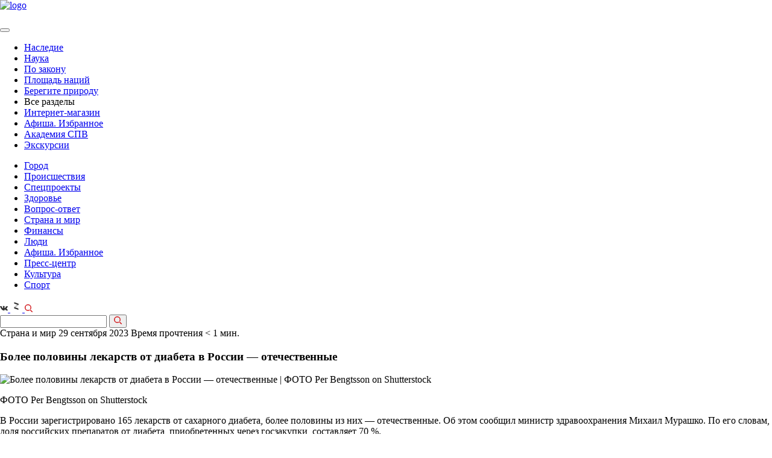

--- FILE ---
content_type: text/html; charset=UTF-8
request_url: https://spbvedomosti.ru/news/country_and_world/bolee-poloviny-lekarstv-ot-diabeta-v-rossii-otechestvennye/
body_size: 60476
content:

<!DOCTYPE html>
<html xml:lang="ru" lang="ru">

<head>
    <meta http-equiv="Content-Type" content="text/html; charset=UTF-8">


  <meta id="viewport" name="viewport" content="width=device-width, initial-scale=1.0">
  <meta name="format-detection" content="telephone=no">
  <meta name="yandex-verification" content="6eb4dc06d4bda56c" />
  <meta name='wmail-verification' content='98b0e2988ca562a19eff680559f714ba' />
  <meta name="cmsmagazine" content="eebede580150b3425f39db3962e571ba">
  <meta property="og:image" content="https://spbvedomosti.ru/upload/logo--large_square.jpg" />
  <meta property="og:image" content="https://spbvedomosti.ru/upload/logo--large.jpg" />

  <link rel="stylesheet" href="https://cdnjs.cloudflare.com/ajax/libs/fancybox/3.2.5/jquery.fancybox.min.css">
  <link rel="icon" href="/favicon.ico" type="image/x-icon">


  <title>Более половины лекарств от диабета в России — отечественные</title>
  <script type="text/javascript">
    var isIE = window.navigator.msPointerEnabled;
    if (isIE) {
      document.write('<script src="/local/templates/vedomosti_cp/assets/prod/js/vendor/jquery/jquery-old.min.js"><\/script>');
    } else {
      document.write('<script src="/local/templates/vedomosti_cp/assets/prod/js/vendor/jquery/jquery-3.1.1.min.min.js"><\/script>');
    }
  </script>

  <meta http-equiv="Content-Type" content="text/html; charset=UTF-8" />
<meta name="robots" content="index, follow" />
<meta name="keywords" content="Более половины лекарств от диабета в России — отечественные, Страна и мир, , " />
<meta name="description" content="Об этом сообщил министр здравоохранения Михаил Мурашко." />
<link href="/bitrix/js/main/core/css/core.min.css?16019163662854" type="text/css" rel="stylesheet" />



<link href="/bitrix/cache/css/s1/vedomosti_cp/page_9dbba37c1e2caf41ad1f57b7529206d9/page_9dbba37c1e2caf41ad1f57b7529206d9_v1.css?17663978162702" type="text/css"  rel="stylesheet" />
<link href="/bitrix/cache/css/s1/vedomosti_cp/template_6db82e51589f48855d7c345f19c08680/template_6db82e51589f48855d7c345f19c08680_v1.css?1766397816290527" type="text/css"  data-template-style="true" rel="stylesheet" />
<script type="text/javascript">if(!window.BX)window.BX={};if(!window.BX.message)window.BX.message=function(mess){if(typeof mess==='object'){for(let i in mess) {BX.message[i]=mess[i];} return true;}};</script>
<script type="text/javascript">(window.BX||top.BX).message({'JS_CORE_LOADING':'Загрузка...','JS_CORE_NO_DATA':'- Нет данных -','JS_CORE_WINDOW_CLOSE':'Закрыть','JS_CORE_WINDOW_EXPAND':'Развернуть','JS_CORE_WINDOW_NARROW':'Свернуть в окно','JS_CORE_WINDOW_SAVE':'Сохранить','JS_CORE_WINDOW_CANCEL':'Отменить','JS_CORE_WINDOW_CONTINUE':'Продолжить','JS_CORE_H':'ч','JS_CORE_M':'м','JS_CORE_S':'с','JSADM_AI_HIDE_EXTRA':'Скрыть лишние','JSADM_AI_ALL_NOTIF':'Показать все','JSADM_AUTH_REQ':'Требуется авторизация!','JS_CORE_WINDOW_AUTH':'Войти','JS_CORE_IMAGE_FULL':'Полный размер'});</script>

<script type="text/javascript" src="/bitrix/js/main/core/core.min.js?1631781298252095"></script>

<script>BX.setJSList(['/bitrix/js/main/core/core_ajax.js','/bitrix/js/main/core/core_promise.js','/bitrix/js/main/polyfill/promise/js/promise.js','/bitrix/js/main/loadext/loadext.js','/bitrix/js/main/loadext/extension.js','/bitrix/js/main/polyfill/promise/js/promise.js','/bitrix/js/main/polyfill/find/js/find.js','/bitrix/js/main/polyfill/includes/js/includes.js','/bitrix/js/main/polyfill/matches/js/matches.js','/bitrix/js/ui/polyfill/closest/js/closest.js','/bitrix/js/main/polyfill/fill/main.polyfill.fill.js','/bitrix/js/main/polyfill/find/js/find.js','/bitrix/js/main/polyfill/matches/js/matches.js','/bitrix/js/main/polyfill/core/dist/polyfill.bundle.js','/bitrix/js/main/core/core.js','/bitrix/js/main/polyfill/intersectionobserver/js/intersectionobserver.js','/bitrix/js/main/lazyload/dist/lazyload.bundle.js','/bitrix/js/main/polyfill/core/dist/polyfill.bundle.js','/bitrix/js/main/parambag/dist/parambag.bundle.js']);
BX.setCSSList(['/bitrix/js/main/core/css/core.css','/bitrix/js/main/lazyload/dist/lazyload.bundle.css','/bitrix/js/main/parambag/dist/parambag.bundle.css']);</script>
<script type="text/javascript">(window.BX||top.BX).message({'LANGUAGE_ID':'ru','FORMAT_DATE':'DD.MM.YYYY','FORMAT_DATETIME':'DD.MM.YYYY HH:MI:SS','COOKIE_PREFIX':'BITRIX_SM','SERVER_TZ_OFFSET':'10800','SITE_ID':'s1','SITE_DIR':'/','USER_ID':'','SERVER_TIME':'1769032085','USER_TZ_OFFSET':'0','USER_TZ_AUTO':'Y','bitrix_sessid':'4b381f1bc5ec56c450e7802b1dd09933'});</script>


<script type="text/javascript" src="https://cdnjs.cloudflare.com/ajax/libs/Clamp.js/0.5.1/clamp.min.js"></script>
<script type="text/javascript">BX.setJSList(['/local/templates/vedomosti_cp/components/bitrix/news/articles.section/bitrix/news.detail/.default/script.js','/local/templates/vedomosti_cp/assets/prod/js/templates/article.detail.min.js','/local/templates/vedomosti_cp/assets/prod/js/vendor/slick.min.min.js','/local/templates/vedomosti_cp/assets/prod/js/vendor/datepicker.min.min.js','/local/templates/vedomosti_cp/assets/prod/js/vendor/datepicker.ru-RU.min.js','/local/templates/vedomosti_cp/assets/prod/js/vendor/jquery.maskedinput.min.min.js','/local/templates/vedomosti_cp/assets/prod/js/vendor/stickyfill.min.min.js','/local/templates/vedomosti_cp/assets/prod/js/vendor/jquery.fancybox.min.js','/local/templates/vedomosti_cp/assets/prod/js/vendor/jquery.validate.min.js','/local/templates/vedomosti_cp/assets/prod/js/global.min.js','/local/components/mit/cookie.notifier/templates/.default/script.js']);</script>
<script type="text/javascript">BX.setCSSList(['/local/templates/vedomosti_cp/assets/prod/css/additional.css','/local/templates/vedomosti_cp/assets/prod/css/global.min.css','/local/components/mit/cookie.notifier/templates/.default/style.css','/local/templates/vedomosti_cp/styles.css','/local/templates/vedomosti_cp/template_styles.css']);</script>
<script src="/push-subscribe/push-init.js"></script>

            <script type="text/javascript">
                (function (d, w, c) {(w[c] = w[c] || []).push(function() {
                    try {
                        w.yaCounter22231357 = new Ya.Metrika({'id':'22231357','webvisor':'true','clickmap':'true','trackLinks':'true','accurateTrackBounce':'true','trackHash':'false','ut':'false'});
                    } 
                    catch(e) {}});
                    var n=d.getElementsByTagName("script")[0],s = d.createElement("script"),f=function () { n.parentNode.insertBefore(s, n); };s.type="text/javascript";s.async=true;s.src=(d.location.protocol=="https:"?"https:":"http:")+"//mc.yandex.ru/metrika/watch.js";if(w.opera=="[object Opera]"){d.addEventListener("DOMContentLoaded",f,false);}else{f();}})(document,window,"yandex_metrika_callbacks");
            </script>
<script type="text/javascript">
					(function () {
						"use strict";

						var counter = function ()
						{
							var cookie = (function (name) {
								var parts = ("; " + document.cookie).split("; " + name + "=");
								if (parts.length == 2) {
									try {return JSON.parse(decodeURIComponent(parts.pop().split(";").shift()));}
									catch (e) {}
								}
							})("BITRIX_CONVERSION_CONTEXT_s1");

							if (cookie && cookie.EXPIRE >= BX.message("SERVER_TIME"))
								return;

							var request = new XMLHttpRequest();
							request.open("POST", "/bitrix/tools/conversion/ajax_counter.php", true);
							request.setRequestHeader("Content-type", "application/x-www-form-urlencoded");
							request.send(
								"SITE_ID="+encodeURIComponent("s1")+
								"&sessid="+encodeURIComponent(BX.bitrix_sessid())+
								"&HTTP_REFERER="+encodeURIComponent(document.referrer)
							);
						};

						if (window.frameRequestStart === true)
							BX.addCustomEvent("onFrameDataReceived", counter);
						else
							BX.ready(counter);
					})();
				</script>
<meta property="og:title" content="Более половины лекарств от диабета в России — отечественные" />
<meta property="og:description" content="Об этом сообщил министр здравоохранения Михаил Мурашко." />
<meta content="article" property="og:type" />
<meta property="og:locale" content="ru_RU" />
<link rel="amphtml" href="/news/country_and_world/bolee-poloviny-lekarstv-ot-diabeta-v-rossii-otechestvennye/?amp=y">
<meta property="og:image" content="/upload/resize_cache/webp/upload/iblock/694/Lekarstva_Per-Bengtsson_shutterstock_310155506.webp" />
<link rel="stylesheet" type="text/css" media="print" href="/local/templates/vedomosti_cp/assets/prod/css/print_version.css">



<script type="text/javascript"  src="/bitrix/cache/js/s1/vedomosti_cp/template_919d1197ced415f074718e24f9f0fe53/template_919d1197ced415f074718e24f9f0fe53_v1.js?1766397816213163"></script>
<script type="text/javascript"  src="/bitrix/cache/js/s1/vedomosti_cp/page_4b1a4ee9b7677356dec67064d8568b54/page_4b1a4ee9b7677356dec67064d8568b54_v1.js?176639781642306"></script>
<script type="text/javascript">var _ba = _ba || []; _ba.push(["aid", "22ada5b7e03a016e00cf260953f2bddb"]); _ba.push(["host", "spbvedomosti.ru"]); (function() {var ba = document.createElement("script"); ba.type = "text/javascript"; ba.async = true;ba.src = (document.location.protocol == "https:" ? "https://" : "http://") + "bitrix.info/ba.js";var s = document.getElementsByTagName("script")[0];s.parentNode.insertBefore(ba, s);})();</script>


  




      <meta property="fb:app_id" content="286480982082325" />
  
  <meta name="yandex-verification" content="c74eb505247ba44b" />

  <!-- vk-share-btn -->
  <script type="text/javascript" src="https://vk.com/js/api/share.js?93" charset="windows-1251"></script>
  

  <!-- Yandex.RTB -->
<script>window.yaContextCb=window.yaContextCb||[]</script>
<script src="https://yandex.ru/ads/system/context.js" async></script>  <style type="text/css">
  .pop-up-message .close_elem {
    background-image: url('/include/advert/images/exit1.svg');
    width: 20px;
    height: 20px;
    display: block;
    bottom: 300px;
    cursor: pointer;
    background-size: contain;
    top: 5px;
    right: 5px;
    position: absolute;
    /*margin-right: auto;
	    margin-bottom: 10px;
	    margin-left: auto;
	    margin-top: 10px;
	    float: right;*/
  }

  #msg_sale {
    width: 100%;
    height: 100%;
    align-items: center;
    justify-content: center;

  }

  .inner_container_adv {
    width: 100%;
    height: 100%;
    display: flex;
    align-items: center;
    justify-content: center;

  }

  /*.pop-up-message {
	    box-shadow: 2px 2px 20px rgb(0 0 0 / 20%);
	    border-radius: 24px;
	}	*/
  .modal-open .modal_new {
    overflow-x: hidden;
    overflow-y: auto;
  }

  .fade.in {
    opacity: 1;
  }

  .modal_new {
    position: fixed;
    top: 0;
    right: 0;
    bottom: 0;
    left: 0;
    z-index: 10050;
    display: none;
    overflow: hidden;
    -webkit-overflow-scrolling: touch;
    outline: 0;
  }

  .fade {
    opacity: 0;
    -webkit-transition: opacity .15s linear;
    -o-transition: opacity .15s linear;
    transition: opacity .15s linear;
    display: none;
  }

  .modal-backdrop.fade {
    filter: alpha(opacity=0);
    opacity: 0;
  }

  .modal-backdrop.in {
    filter: alpha(opacity=50);
    opacity: .5;
  }

  .modal-backdrop {
    position: fixed;
    top: 0;
    right: 0;
    bottom: 0;
    left: 0;
    z-index: 10040;
    background-color: #000;
  }

  .pop-up-message {
    display: flex;
    width: 100%;
    height: 100%;
    /*align-items: center;
    justify-content: center;*/
    flex-direction: column;
    padding: 30px 0px;
  }

  .close_elem {
    color: white;
    font-size: 16px;
  }

  .bottom_block {
    background-color: black;
    padding-top: 5px;
    padding-bottom: 5px;
    color: white;
    font-size: 16px;
    width: 100%;
    margin-left: auto;
    margin-right: auto;
    text-align: center;
  }
</style>

<!-- Yandex.RTB R-A-1343731-5 -->
<div id="msg_sale" class="modal_new fade">
  <div class="pop-up-message">
    <span class="close_elem mit-lock" data-info='1'></span>
    <div class="inner_container_adv">
      <div id="yandex_rtb_R-A-1343731-5"></div>
    </div>
    <div class="bottom_block"></div>
  </div>
</div>
<div class="modal-backdrop fade" id="msg_sale_backdrop"></div>


  <style amp-boilerplate>
    body {
      -webkit-animation: -amp-start 8s steps(1, end) 0s 1 normal both;
      -moz-animation: -amp-start 8s steps(1, end) 0s 1 normal both;
      -ms-animation: -amp-start 8s steps(1, end) 0s 1 normal both;
      animation: -amp-start 8s steps(1, end) 0s 1 normal both
    }

    @-webkit-keyframes -amp-start {
      from {
        visibility: hidden
      }

      to {
        visibility: visible
      }
    }

    @-moz-keyframes -amp-start {
      from {
        visibility: hidden
      }

      to {
        visibility: visible
      }
    }

    @-ms-keyframes -amp-start {
      from {
        visibility: hidden
      }

      to {
        visibility: visible
      }
    }

    @-o-keyframes -amp-start {
      from {
        visibility: hidden
      }

      to {
        visibility: visible
      }
    }

    @keyframes -amp-start {
      from {
        visibility: hidden
      }

      to {
        visibility: visible
      }
    }
  </style><noscript>
    <style amp-boilerplate>
      body {
        -webkit-animation: none;
        -moz-animation: none;
        -ms-animation: none;
        animation: none
      }
    </style>
  </noscript>
  <script async src="https://cdn.ampproject.org/v0.js"></script>
</head>

<body >

    <script type="text/javascript">
    var _tmr = window._tmr || (window._tmr = []);
    _tmr.push({
      id: "3083810",
      type: "pageView",
      start: (new Date()).getTime()
    });
    (function(d, w, id) {
      if (d.getElementById(id)) return;
      var ts = d.createElement("script");
      ts.type = "text/javascript";
      ts.async = true;
      ts.id = id;
      ts.src = "https://top-fwz1.mail.ru/js/code.js";
      var f = function() {
        var s = d.getElementsByTagName("script")[0];
        s.parentNode.insertBefore(ts, s);
      };
      if (w.opera == "[object Opera]") {
        d.addEventListener("DOMContentLoaded", f, false);
      } else {
        f();
      }
    })(document, window, "topmailru-code");
  </script><noscript>
    <div>
      <img src="https://top-fwz1.mail.ru/counter?id=3083810;js=na" style="border:0;position:absolute;left:-9999px;" alt="Top.Mail.Ru" />
    </div>
  </noscript>
  <div id="panel" class="no-print"></div>

  <div class="page-container page-main
	page-container--banner	page-container--article">
        <div class="bn mit-bn">
              
          </div>
    
    <header class="header" itemscope itemtype="http://schema.org/WPHeader">

                    <meta itemprop="headline" content="Санкт-Петербургские ведомости" />
      
      <div class="header__wrap">

                  <div class="header__top page--banner-padding">
                        <div id="content_rb_123691" class="content_rb" data-id="123691"></div>
          </div>
        
        <div class="header__middle page--banner-padding page--banner-padding-top">
          <div class="header__logo" itemscope itemtype="http://schema.org/Organization">
            <a href="/" itemprop="url"><img src="/upload/resize_cache/webp/local/templates/vedomosti_cp/assets/prod/img/logo.webp" alt="logo" itemprop="logo"></a>
          </div>

          <div class="header__links">

            

            <a href="/bitrix/rk2.php?id=441&amp;site_id=s1&amp;event1=banner&amp;event2=click&amp;event3=2+%2F+%5B441%5D+%5BTOP_SMALL%5D+%D0%9F%D0%BE%D0%B4%D0%BF%D0%B8%D1%81%D0%BA%D0%B0&amp;goto=https%3A%2F%2Fspbvedomosti.ru%2Fsubscribe%2F&amp;af=e7f7da5e60e356e8945ad32fd95c8f08" target="_blank" ><img alt="" title="" src="/upload/resize_cache/webp/rk/8c9/Internet_magazin_1.webp" width="231" height="54" style="border:0;" /></a>            <a href="/bitrix/rk2.php?id=523&amp;site_id=s1&amp;event1=banner&amp;event2=click&amp;event3=1+%2F+%5B523%5D+%5BTOP_SMALL%5D+%D0%9C%D0%B0%D0%B3%D0%B0%D0%B7%D0%B8%D0%BD+%D0%B1%D0%B0%D0%BD%D0%BD%D0%B5%D1%80&amp;goto=https%3A%2F%2Fshop.spbvedomosti.ru%2F&amp;af=b8bc7c3d893dafc6b064a2639049f2aa" target="_blank" ><img alt="" title="" src="/upload/resize_cache/webp/rk/b03/Internet_magazin_1.webp" width="231" height="54" style="border:0;" /></a>            <a href="/bitrix/rk2.php?id=524&amp;site_id=s1&amp;event1=banner&amp;event2=click&amp;event3=1+%2F+%5B524%5D+%5BTOP_SMALL%5D+%D0%A0%D0%B5%D0%BA%D0%BB%D0%B0%D0%BC%D0%B0+%D1%81%D0%B2%D0%B5%D1%80%D1%85%D1%83&amp;goto=https%3A%2F%2Fspbvedomosti.ru%2Fadvertising%2F&amp;af=b5684525a4617238d7ed09dae104c306"><img alt="" title="" src="/upload/resize_cache/webp/rk/ab1/IMG_5967.webp" width="231" height="54" style="border:0;" /></a>    

          </div>
        </div>

        <div class="header__bottom page--banner-padding no-margin">
          <a class="hamburger" href="#">
            <span></span>
          </a>

          <nav class="main-nav">
            <button type="button" class="main-nav__close"></button>

                          
<ul class="nav-list" itemscope itemtype="http://www.schema.org/SiteNavigationElement">
	
	
		<li class="nav-list__item" itemprop="name">
			<a class="nav-list__link  "
			   href="/news/nasledie/" itemprop="url">
				Наследие			</a>
		</li>
	
		<li class="nav-list__item" itemprop="name">
			<a class="nav-list__link  "
			   href="/news/nauka/" itemprop="url">
				Наука			</a>
		</li>
	
		<li class="nav-list__item" itemprop="name">
			<a class="nav-list__link  "
			   href="/news/po-zakonu/" itemprop="url">
				По закону			</a>
		</li>
	
		<li class="nav-list__item" itemprop="name">
			<a class="nav-list__link  "
			   href="/news/ploshchad-natsiy/" itemprop="url">
				Площадь наций			</a>
		</li>
	
		<li class="nav-list__item" itemprop="name">
			<a class="nav-list__link  "
			   href="/news/beregite-prirodu/" itemprop="url">
				Берегите природу			</a>
		</li>
	
		<li class="nav-list__item" itemprop="name">
			<a class="nav-list__link  show-link"
			  >
				Все разделы			</a>
		</li>
	
    <li class="nav-list__item nav-list__item--mobile">
		  <a class="nav-list__link red-link" href="https://shop.spbvedomosti.ru/">Интернет-магазин</a>
    </li>

    
    <li class="nav-list__item nav-list__item--mobile">
		  <a class="nav-list__link" href="/afisha/">Афиша. Избранное</a>
    </li>
    <li class="nav-list__item nav-list__item--mobile">
        <a class="nav-list__link" href="https://t.me/AcademySPV">Академия СПВ</a>
    </li>
    <li class="nav-list__item nav-list__item--mobile">
		  <a class="nav-list__link" href="/excursions/">Экскурсии</a>
    </li>
</ul>
                        
<ul class="nav-list nav-list-more">


	
		<li class="nav-list__item">
			<a class="nav-list__link  "
			   href="/news/gorod/">
				Город			</a>
		</li>

	
		<li class="nav-list__item">
			<a class="nav-list__link  "
			   href="/news/incident/">
				Происшествия			</a>
		</li>

	
		<li class="nav-list__item">
			<a class="nav-list__link  "
			   href="/special/">
				Спецпроекты			</a>
		</li>

	
		<li class="nav-list__item">
			<a class="nav-list__link  "
			   href="/news/health/">
				Здоровье			</a>
		</li>

	
		<li class="nav-list__item">
			<a class="nav-list__link  "
			   href="/news/questions/">
				Вопрос-ответ			</a>
		</li>

	
		<li class="nav-list__item">
			<a class="nav-list__link nav-list__link--active "
			   href="/news/country_and_world/">
				Страна и мир			</a>
		</li>

	
		<li class="nav-list__item">
			<a class="nav-list__link  "
			   href="/news/financy/">
				Финансы			</a>
		</li>

	
		<li class="nav-list__item">
			<a class="nav-list__link  "
			   href="/people/">
				Люди			</a>
		</li>

	
		<li class="nav-list__item">
			<a class="nav-list__link  "
			   href="/afisha/">
				Афиша. Избранное			</a>
		</li>

	
		<li class="nav-list__item">
			<a class="nav-list__link  "
			   href="/news/press-center/">
				Пресс-центр			</a>
		</li>

	
		<li class="nav-list__item">
			<a class="nav-list__link  "
			   href="/news/culture/">
				Культура			</a>
		</li>

	
		<li class="nav-list__item">
			<a class="nav-list__link  "
			   href="/news/sport/">
				Спорт			</a>
		</li>

	
   
</ul>
<script>

	$(".show-link").click(function(){
	//отменяем стандартную обработку нажатия по ссылке
	
	
	$(".nav-list.nav-list-more").slideToggle();
});
 $(document).click( function(event){
      if( $(event.target).closest(".nav-list.nav-list-more").length || $(event.target).closest(".show-link").length ) 
        return;
      $(".nav-list.nav-list-more").slideUp("slow");
      event.stopPropagation();
    });
	
if($(".nav-list.nav-list-more").has(".nav-list__link--active").length){
	
	$(".show-link").addClass("nav-list__link--active");
}
</script>          </nav>

          <div class="header__social">
            <!-- <a class="social-button" href="https://www.facebook.com/spbvedomosti/" target="_blank">
    <svg width="13" height="13" fill="#303030" xmlns="http://www.w3.org/2000/svg"
         viewBox="0 0 239.3 512">
        <path d="M159.9 512H64V256H0v-88.2h64l-.1-52C63.9 43.8 83.4 0 168.2 0h70.6v88.2h-44.1c-33 0-34.6 12.3-34.6 35.3l-.1 44.2h79.3l-9.4 88.2H160l-.1 256.1z"/>
    </svg>
</a> -->

<a class="social-button" href="https://vk.com/spbvedomosti" target="_blank">
  <svg width="13" height="13" fill="#303030" xmlns="http://www.w3.org/2000/svg" viewBox="0 0 548.4 312.9">
    <path d="M545.5 282.5c-.7-1.4-1.3-2.6-1.9-3.6-9.5-17.1-27.7-38.2-54.5-63.1l-.6-.6-.3-.3-.3-.3h-.3c-12.2-11.6-19.9-19.4-23.1-23.4-5.9-7.6-7.2-15.3-4-23.1 2.3-5.9 10.9-18.4 25.7-37.4 7.8-10.1 14-18.2 18.6-24.3 32.9-43.8 47.2-71.8 42.8-83.9l-1.7-2.8c-1.1-1.7-4.1-3.3-8.8-4.7-4.8-1.4-10.9-1.7-18.3-.7l-82.2.6c-1.3-.5-3.2-.4-5.7.1-2.5.6-3.7.9-3.7.9l-1.4.7-1.1.9c-1 .6-2 1.6-3.1 3s-2.1 3.1-2.8 5c-9 23-19.1 44.4-30.6 64.2-7 11.8-13.5 22-19.4 30.7-5.9 8.7-10.8 15-14.8 19.1-4 4.1-7.6 7.4-10.9 9.8-3.2 2.5-5.7 3.5-7.4 3.1-1.7-.4-3.3-.8-4.9-1.1-2.7-1.7-4.8-4-6.4-7-1.6-3-2.7-6.7-3.3-11.1-.6-4.5-.9-8.3-1-11.6-.1-3.2 0-7.8.1-13.7.2-5.9.3-9.9.3-12 0-7.2.1-15.1.4-23.6.3-8.5.5-15.2.7-20.1.2-4.9.3-10.2.3-15.7s-.3-9.8-1-13c-.7-3.1-1.7-6.2-3-9.1-1.3-2.9-3.3-5.2-5.9-6.9-2.6-1.6-5.8-2.9-9.6-3.9-10.1-2.3-22.9-3.5-38.5-3.7-35.4-.4-58.1 1.9-68.2 6.9-4 2.1-7.6 4.9-10.8 8.6-3.4 4.2-3.9 6.5-1.4 6.9 11.4 1.7 19.5 5.8 24.3 12.3l1.7 3.4c1.3 2.5 2.7 6.9 4 13.1 1.3 6.3 2.2 13.2 2.6 20.8.9 13.9.9 25.8 0 35.7-1 9.9-1.9 17.6-2.7 23.1-.9 5.5-2.1 10-3.9 13.4-1.7 3.4-2.9 5.5-3.4 6.3-.6.8-1 1.2-1.4 1.4-2.5.9-5 1.4-7.7 1.4s-5.9-1.3-9.7-4c-3.8-2.7-7.8-6.3-11.8-11-4.1-4.7-8.7-11.2-13.9-19.6-5.1-8.4-10.5-18.3-16-29.7l-4.6-8.3c-2.9-5.3-6.8-13.1-11.7-23.3-5-10.2-9.3-20-13.1-29.6-1.5-4-3.8-7-6.9-9.1l-1.4-.9c-.9-.8-2.5-1.6-4.6-2.4-2.1-.9-4.3-1.5-6.6-1.9l-78.2.6c-8 0-13.4 1.8-16.3 5.4l-1.1 1.7C.3 22.4 0 23.9 0 26c0 2.1.6 4.7 1.7 7.7C13.1 60.6 25.6 86.4 39 111.4s25.1 45 35 60.2c9.9 15.2 20 29.6 30.3 43.1s17.1 22.2 20.4 26c3.3 3.8 6 6.7 7.9 8.6l7.1 6.9c4.6 4.6 11.3 10 20.1 16.4 8.9 6.4 18.7 12.7 29.4 18.9 10.8 6.2 23.3 11.2 37.5 15.1 14.3 3.9 28.2 5.5 41.7 4.7h32.8c6.7-.6 11.7-2.7 15.1-6.3l1.1-1.4c.8-1.1 1.5-2.9 2.1-5.3.7-2.4 1-5 1-7.9-.2-8.2.4-15.6 1.9-22.1 1.4-6.6 3-11.5 4.9-14.8 1.8-3.3 3.9-6.1 6.1-8.4 2.3-2.3 3.9-3.7 4.9-4.1.9-.5 1.7-.8 2.3-1 4.6-1.5 9.9 0 16.1 4.4 6.2 4.5 12 10 17.4 16.6 5.4 6.6 11.9 13.9 19.6 22.1 7.6 8.2 14.3 14.3 20 18.3l5.7 3.4c3.8 2.3 8.8 4.4 14.9 6.3 6.1 1.9 11.4 2.4 16 1.4l73.1-1.1c7.2 0 12.9-1.2 16.8-3.6 4-2.4 6.4-5 7.1-7.9.8-2.9.8-6.1.1-9.7-.6-3.7-1.3-6.2-1.9-7.7z" />
  </svg>
</a>

<!-- <a class="social-button" href="https://instagram.com/spbvedomosti" target="_blank">
    <svg width="13" height="13" fill="#303030" xmlns="http://www.w3.org/2000/svg" viewBox="0 0 11.84 12">

        <path
            d="M1281.66 269.993h-7.1a2.386 2.386 0 0 0-2.37 2.4v7.207a2.386 2.386 0 0 0 2.37 2.4h7.1a2.386 2.386 0 0 0 2.37-2.4v-7.2a2.386 2.386 0 0 0-2.37-2.407zm-1.18 1.8h1.77v1.8h-1.77v-1.8zm-2.37 1.8a2.4 2.4 0 1 1-2.37 2.4 2.386 2.386 0 0 1 2.37-2.393zm4.74 6a1.2 1.2 0 0 1-1.19 1.2h-7.1a1.2 1.2 0 0 1-1.19-1.2v-4.2h1.25a3 3 0 0 0-.06.6 3.55 3.55 0 1 0 7.1 0 3 3 0 0 0-.06-.6h1.25v4.2z"
            transform="translate(-1272.19 -270)"/>
    </svg>
</a> -->
<a class="social-button" href="https://dzen.ru/spbvedomosti.ru?favid=2028" target="_blank">
    <svg xmlns="http://www.w3.org/2000/svg" width="20" height="20" viewBox="0 0 454 454" fill="#303030">
    <path opacity="0.3" d="M309.797 185.408L178.94 299.17l-33.602-38.651 130.859-113.762z" />
    <path d="M146.28 78L310 134.336v51.214l-163.72-56.335zM145 260.45l163.721 56.336V368L145 311.665z" />
  </svg>
</a>
<!-- <a class="social-button" href="https://t.me/spbvedomosti" target="_blank">
	<svg xmlns="http://www.w3.org/2000/svg" xmlns:xlink="http://www.w3.org/1999/xlink" version="1.1" id="Layer_1" x="0px" y="0px" viewBox="0 0 25 25" style="width: 13ps;enable-background:new 0 0 13 13;" xml:space="preserve" width="19" height="20">
<style type="text/css">
  .st0{fill:none;}
</style>
<path d="M19.2,4.4L2.9,10.7c-1.1,0.4-1.1,1.1-0.2,1.3l4.1,1.3l1.6,4.8c0.2,0.5,0.1,0.7,0.6,0.7c0.4,0,0.6-0.2,0.8-0.4  c0.1-0.1,1-1,2-2l4.2,3.1c0.8,0.4,1.3,0.2,1.5-0.7l2.8-13.1C20.6,4.6,19.9,4,19.2,4.4z M17.1,7.4l-7.8,7.1L9,17.8L7.4,13l9.2-5.8  C17,6.9,17.4,7.1,17.1,7.4z"/>
<rect y="0" class="st0" width="13" height="13"/>
</svg>
</a> -->
            <a class="search-button" href="#">
              <svg xmlns="http://www.w3.org/2000/svg" fill="#e30613" width="13" height="13" viewBox="0 0 11 11">
                <defs>
                  <style>
                    .cls-1 {
                      fill: #cf0b0f;
                      fill-rule: evenodd
                    }
                  </style>
                </defs>
                <path class="cls-1" d="M10.4 11a.585.585 0 0 1-.42-.174l-2.9-2.9a.6.6 0 0 1 0-.844.592.592 0 0 1 .84 0l2.9 2.9A.6.6 0 0 1 10.4 11zM4.61 9.217a4.61 4.61 0 1 1 4.6-4.61 4.616 4.616 0 0 1-4.6 4.609zm0-8.027a3.417 3.417 0 1 0 3.41 3.417 3.42 3.42 0 0 0-3.41-3.418z" />
              </svg>
            </a>
          </div>
        </div>

        <div class="header__search header__search--banner">
          <form action="/search/">
            <input type="text" class="search-input" name="q">

            <button type="submit">
              <svg xmlns="http://www.w3.org/2000/svg" fill="#e30613" width="13" height="13" viewBox="0 0 11 11">
                <defs>
                  <style>
                    .cls-1 {
                      fill: #cf0b0f;
                      fill-rule: evenodd
                    }
                  </style>
                </defs>
                <path class="cls-1" d="M10.4 11a.585.585 0 0 1-.42-.174l-2.9-2.9a.6.6 0 0 1 0-.844.592.592 0 0 1 .84 0l2.9 2.9A.6.6 0 0 1 10.4 11zM4.61 9.217a4.61 4.61 0 1 1 4.6-4.61 4.616 4.616 0 0 1-4.6 4.609zm0-8.027a3.417 3.417 0 1 0 3.41 3.417 3.42 3.42 0 0 0-3.41-3.418z" />
              </svg>
            </button>
          </form>
        </div>
      </div>

          </header>

    
          <main class=" page-content page--banner-padding">
      
<section class="scroll__wrapper">

	<!-- slider-container -->
	<div class="scroll-item"
		 data-id="100681"
		 data-id-next="100682"
		 data-id-prev="100680"
		 data-position="0"
		 data-index="0"
		 data-height=""
		 data-url="/news/country_and_world/bolee-poloviny-lekarstv-ot-diabeta-v-rossii-otechestvennye/">

        

        


<script type="application/ld+json">
{
    "@context": "http://schema.org",
    "@type": "NewsArticle",
    "headline": "Более половины лекарств от диабета в России — отечественные",
    "author": "Санкт-Петербургские ведомости",
    "datePublished": "2023-09-29",
    "mainEntityOfPage": "spbvedomosti.ru/news/country_and_world/bolee-poloviny-lekarstv-ot-diabeta-v-rossii-otechestvennye/",
    "dateModified": "2023-09-28",
    "image": {
        "@type": "ImageObject",
        "url": "spbvedomosti.ru/upload/resize_cache/webp/upload/iblock/694/Lekarstva_Per-Bengtsson_shutterstock_310155506.webp",
        "height": "600",
        "width": "901"
    },
    "publisher": {
        "@type": "Organization",
        "name": "Санкт-Петербургские ведомости",
        "logo": {
            "@type": "ImageObject",
            "url": "spbvedomosti.ru/upload/resize_cache/webp/local/templates/vedomosti_cp/assets/prod/img/logo.webp"
        }
    }
}
</script>


<section class="content article j_slider_article" data-dateactivefrom="29.09.2023 10:51:00" data-iblockID="10" data-section="120" data-url="/news/country_and_world/bolee-poloviny-lekarstv-ot-diabeta-v-rossii-otechestvennye/"  data-name="Более половины лекарств от диабета в России — отечественные">
    <div class="article-info">
		
		<div class="article-info__content">
			                                     <span class="article-info__author"></span>
                						<div class="article-info__wrap">
				<span class="article-info__label attention">Страна и мир</span>

        <span class="article-info__date p7">29 сентября 2023</span>
        <span class="article-info__time p7">Время прочтения  < 1 мин.</span>
			</div>
		</div>
        <div class="pluso no-print" data-background="transparent"
                         data-options="big,square,line,horizontal,nocounter,theme=06"
                         data-services="print"></div>

        <script type="text/javascript">(function () {
                if (window.pluso)if (typeof window.pluso.start == "function") return;
                if (window.ifpluso == undefined) {
                    window.ifpluso = 1;
                    var d = document, s = d.createElement('script'), g = 'getElementsByTagName';
                    s.type = 'text/javascript';
                    s.charset = 'UTF-8';
                    s.async = true;
                    s.src = ('https:' == window.location.protocol ? 'https' : 'http') + '://share.pluso.ru/pluso-like.js';
                    var h = d[g]('body')[0];
                    h.appendChild(s);
                }
            })();</script>
    </div>
        <h1>Более половины лекарств от диабета в России — отечественные</h1>

    
			
        <img src="/upload/resize_cache/webp/upload/iblock/694/Lekarstva_Per-Bengtsson_shutterstock_310155506.webp" alt="Более половины лекарств от диабета в России — отечественные | ФОТО Per Bengtsson on Shutterstock" class="article-img">

					<p class="photo">ФОТО Per Bengtsson on Shutterstock</p>
			
    <p>
	 В России зарегистрировано 165 лекарств от сахарного диабета, более половины из них — отечественные. Об этом сообщил министр здравоохранения Михаил Мурашко. По его словам, доля российских препаратов от диабета, приобретенных через госзакупки, составляет 70 %.
</p>
<p>
	 Кроме того, министр отметил, что в РФ зарегистрировано шесть видов отечественных тест-полосок для определения сахара в крови. Он также напомнил, что в 2023 году все регионы получат оборудование для контроля наиболее критичных показателей заболевания, в 39 регионов поставят оборудование для лечения диабетической стопы и ретинопатии.
</p>
 <br>
 <br>
			<div class="tags tags--article">
							<a href="/search/?tags=диабет" class="tag tag-min">#диабет</a>
							<a href="/search/?tags=лекарства" class="tag tag-min">#лекарства</a>
							<a href="/search/?tags=производство" class="tag tag-min">#производство</a>
					</div>
	
			<p>
			<i>Материал опубликован в газете &#171;Санкт-Петербургские ведомости&#187; № 183 (7512) от 29.09.2023 под заголовком &#171;Акцент на российские препараты&#187;.</i>
		</p>
	
	 <script>
	if(typeof VK !== 'object') var VK = {};
	if(typeof VK.Share !== 'object') VK.Share = {};
	VK.Share.count = function(index, count) {
	    if (count>0){
		    $(document).ready(function(){
		    	$("a.share-button--vk").append("<span>| " + count + "</span>");
		    })
	    }
	}
	$.get("https://graph.facebook.com/https://spbvedomosti.ru/news/country_and_world/bolee-poloviny-lekarstv-ot-diabeta-v-rossii-otechestvennye/", {}, function(data) {
	    console.log(data.share.share_count);
	    if (data.share.share_count>0){
	        $(document).ready(function(){
		    	$("a.share-button--fb").append("<span>| " + data.share.share_count + "</span>");
		    })
	    }
	}, 'json');
</script> <script src='https://vk.com/share.php?act=count&url=https://spbvedomosti.ru/news/country_and_world/bolee-poloviny-lekarstv-ot-diabeta-v-rossii-otechestvennye/'></script>
<div class="gray-block share">
 <span class="gray-block__title">Поделиться</span>
	<div class="share__wrap">
 <a class="share-button share-button--vk" href="https://vk.com/share.php?url=https://spbvedomosti.ru/news/country_and_world/bolee-poloviny-lekarstv-ot-diabeta-v-rossii-otechestvennye/&image=https://spbvedomosti.ru/upload/resize_cache/webp/upload/iblock/694/Lekarstva_Per-Bengtsson_shutterstock_310155506.webp		" target="_blank"> ВКонтакте </a>
		 <a class="share-button share-button--ok" href="https://connect.ok.ru/offer?url=https://spbvedomosti.ru/news/country_and_world/bolee-poloviny-lekarstv-ot-diabeta-v-rossii-otechestvennye/" target="_blank"> Класснуть </a>
	</div>
</div>
<br>
    <div id="yandex_rtb_R-A-1343731-2"></div>
    <script type="text/javascript" charset="utf-8">
        (function() {
            var sc = document.createElement('script'); sc.type = 'text/javascript'; sc.async = true;
            sc.src = '//smi2.ru/data/js/92106.js'; sc.charset = 'utf-8';
            var s = document.getElementsByTagName('script')[0]; s.parentNode.insertBefore(sc, s);
        }());
    </script>
        <!-- Yandex.RTB R-A-1343731-2 -->

    <script>window.yaContextCb.push(()=>{
            Ya.Context.AdvManager.render({
                renderTo: 'yandex_rtb_R-A-1343731-2',
                blockId: 'R-A-1343731-2'
            })
        })</script>
    <!-- Yandex.RTB R-A-1343731-4 -->
	<div id="yandex_rtb_R-A-1343731-4"></div>
	<script>
		if (/Android|webOS|iPhone|iPad|iPod|BlackBerry|BB|PlayBook|IEMobile|Windows Phone|Kindle|Silk|Opera Mini/i.test(navigator.userAgent)) {
			window.yaContextCb.push(()=>{
		  	Ya.Context.AdvManager.render({
			    renderTo: 'yandex_rtb_R-A-1343731-4',
			    blockId: 'R-A-1343731-4'
			  })
			})
		}
	</script>

  <div class="sparrow-place">
  <!-- Sparrow -->
  <script type="text/javascript" data-key="1dfbda77c4310b8e6f421bd0bd33056c">
    (function(w, a) {
      (w[a] = w[a] || []).push({
        'script_key': '1dfbda77c4310b8e6f421bd0bd33056c',
        'settings': {
          'sid': 24359
        }
      });
      if (!window['_Sparrow_embed']) {
        var node = document.createElement('script');
        node.type = 'text/javascript';
        node.async = true;
        node.src = 'https://widget.sparrow.ru/js/embed.js';
        (document.getElementsByTagName('head')[0] || document.getElementsByTagName('body')[0]).appendChild(node);
      } else {
        window['_Sparrow_embed'].initWidgets();
      }
    })(window, '_sparrow_widgets');
  </script>
  <!-- /Sparrow -->
</div>
	<div class="similar content--section content--section-nomrg">
			<h2 class="section-title section-title--article">Материалы рубрики</h2>
    
        <div class="short-item">
            <span>17 декабря, 13:00</span>
            <a href="/news/country_and_world/novosti-agropromyshlennosti-17-dekabrya-2025/">
                <h5>Новости агропромышленности: 17 декабря 2025</h5>
            </a>
        </div>

    
        <div class="short-item">
            <span>27 ноября, 14:14</span>
            <a href="/news/country_and_world/novosti-agropromyshlennosti-27-noyabrya-2025/">
                <h5>Новости агропромышленности: 27 ноября 2025</h5>
            </a>
        </div>

    
        <div class="short-item">
            <span>26 ноября, 17:43</span>
            <a href="/news/country_and_world/omskie-predpriyatiya-narashchivayut-vypusk-vysokotekhnologichnoy-produktsii-dlya-importozameshcheniya/">
                <h5>Омские предприятия наращивают выпуск высокотехнологичной продукции для импортозамещения</h5>
            </a>
        </div>

    
        <div class="short-item">
            <span>30 октября, 13:44</span>
            <a href="/news/country_and_world/novosti-agropromyshlennosti-30-oktyabrya-2025/">
                <h5>Новости агропромышленности: 30 октября 2025</h5>
            </a>
        </div>

    
        <div class="short-item">
            <span>09 октября, 14:31</span>
            <a href="/news/country_and_world/novosti-agropromyshlennosti-9-oktyabrya-2025/">
                <h5>Новости агропромышленности: 9 октября 2025</h5>
            </a>
        </div>

    
			</div>

    <!-- fb-share-btn -->
    

    <!-- vk-comments -->
    <script type="text/javascript" src="https://vk.com/js/api/openapi.js?159"></script>

    <script type="text/javascript">
      VK.init({apiId: 6644471, onlyWidgets: true});
    </script>

    <!-- Put this div tag to the place, where the Comments block will be -->
    <script type="text/javascript">
    VK.Widgets.Comments("vk_comments_100681", {limit: 10, attach: false});
    </script>

    <div class="comments content--section content--section-nomrg">
        <h2 class="section-title section-title--article">Комментарии</h2>
        <div class="tabs">
            <ul class="tabs__caption ad__tabs-btns comments__buttons">
            	                <li class="active">
                    <span class="share-button comments__button comments__button--active comments__button--vk">
                        <svg width="18" height="18" fill="#ffffff" xmlns="http://www.w3.org/2000/svg"
                             viewBox="0 0 548.4 312.9">
                            <path d="M545.5 282.5c-.7-1.4-1.3-2.6-1.9-3.6-9.5-17.1-27.7-38.2-54.5-63.1l-.6-.6-.3-.3-.3-.3h-.3c-12.2-11.6-19.9-19.4-23.1-23.4-5.9-7.6-7.2-15.3-4-23.1 2.3-5.9 10.9-18.4 25.7-37.4 7.8-10.1 14-18.2 18.6-24.3 32.9-43.8 47.2-71.8 42.8-83.9l-1.7-2.8c-1.1-1.7-4.1-3.3-8.8-4.7-4.8-1.4-10.9-1.7-18.3-.7l-82.2.6c-1.3-.5-3.2-.4-5.7.1-2.5.6-3.7.9-3.7.9l-1.4.7-1.1.9c-1 .6-2 1.6-3.1 3s-2.1 3.1-2.8 5c-9 23-19.1 44.4-30.6 64.2-7 11.8-13.5 22-19.4 30.7-5.9 8.7-10.8 15-14.8 19.1-4 4.1-7.6 7.4-10.9 9.8-3.2 2.5-5.7 3.5-7.4 3.1-1.7-.4-3.3-.8-4.9-1.1-2.7-1.7-4.8-4-6.4-7-1.6-3-2.7-6.7-3.3-11.1-.6-4.5-.9-8.3-1-11.6-.1-3.2 0-7.8.1-13.7.2-5.9.3-9.9.3-12 0-7.2.1-15.1.4-23.6.3-8.5.5-15.2.7-20.1.2-4.9.3-10.2.3-15.7s-.3-9.8-1-13c-.7-3.1-1.7-6.2-3-9.1-1.3-2.9-3.3-5.2-5.9-6.9-2.6-1.6-5.8-2.9-9.6-3.9-10.1-2.3-22.9-3.5-38.5-3.7-35.4-.4-58.1 1.9-68.2 6.9-4 2.1-7.6 4.9-10.8 8.6-3.4 4.2-3.9 6.5-1.4 6.9 11.4 1.7 19.5 5.8 24.3 12.3l1.7 3.4c1.3 2.5 2.7 6.9 4 13.1 1.3 6.3 2.2 13.2 2.6 20.8.9 13.9.9 25.8 0 35.7-1 9.9-1.9 17.6-2.7 23.1-.9 5.5-2.1 10-3.9 13.4-1.7 3.4-2.9 5.5-3.4 6.3-.6.8-1 1.2-1.4 1.4-2.5.9-5 1.4-7.7 1.4s-5.9-1.3-9.7-4c-3.8-2.7-7.8-6.3-11.8-11-4.1-4.7-8.7-11.2-13.9-19.6-5.1-8.4-10.5-18.3-16-29.7l-4.6-8.3c-2.9-5.3-6.8-13.1-11.7-23.3-5-10.2-9.3-20-13.1-29.6-1.5-4-3.8-7-6.9-9.1l-1.4-.9c-.9-.8-2.5-1.6-4.6-2.4-2.1-.9-4.3-1.5-6.6-1.9l-78.2.6c-8 0-13.4 1.8-16.3 5.4l-1.1 1.7C.3 22.4 0 23.9 0 26c0 2.1.6 4.7 1.7 7.7C13.1 60.6 25.6 86.4 39 111.4s25.1 45 35 60.2c9.9 15.2 20 29.6 30.3 43.1s17.1 22.2 20.4 26c3.3 3.8 6 6.7 7.9 8.6l7.1 6.9c4.6 4.6 11.3 10 20.1 16.4 8.9 6.4 18.7 12.7 29.4 18.9 10.8 6.2 23.3 11.2 37.5 15.1 14.3 3.9 28.2 5.5 41.7 4.7h32.8c6.7-.6 11.7-2.7 15.1-6.3l1.1-1.4c.8-1.1 1.5-2.9 2.1-5.3.7-2.4 1-5 1-7.9-.2-8.2.4-15.6 1.9-22.1 1.4-6.6 3-11.5 4.9-14.8 1.8-3.3 3.9-6.1 6.1-8.4 2.3-2.3 3.9-3.7 4.9-4.1.9-.5 1.7-.8 2.3-1 4.6-1.5 9.9 0 16.1 4.4 6.2 4.5 12 10 17.4 16.6 5.4 6.6 11.9 13.9 19.6 22.1 7.6 8.2 14.3 14.3 20 18.3l5.7 3.4c3.8 2.3 8.8 4.4 14.9 6.3 6.1 1.9 11.4 2.4 16 1.4l73.1-1.1c7.2 0 12.9-1.2 16.8-3.6 4-2.4 6.4-5 7.1-7.9.8-2.9.8-6.1.1-9.7-.6-3.7-1.3-6.2-1.9-7.7z"/>
                        </svg>
                        Вконтакте
                    </span>
                </li>
            </ul>
            			<div class="tabs__content active">
                <div class="comments__content comments__content--vk">
                    <div id="vk_comments_100681"></div>
                </div>
            </div>
        </div>
    </div>

    <br><br>

    
    <style>
        @media (max-width: 800px) {
            #yandex_rtb_R-A-1343731-2 {
                display: none
            }
        }
    </style>
</section>

		<aside class="aside aside--right">
            
            <!-- <div id="content_rb_123693" class="content_rb" data-id="123693"></div> -->

                    <div id="yandex_rtb_R-A-1343731-1"></div>
            <script>window.yaContextCb.push(()=>{
              Ya.Context.AdvManager.render({
                renderTo: 'yandex_rtb_R-A-1343731-1',
                blockId: 'R-A-1343731-1'
              })
            })</script>
		</aside>

        <!-- Yandex.RTB R-A-296016-1 -->
        <!-- <div id="yandex_rtb_R-A-296016-1"></div>
        <script type="text/javascript">
            (function(w, d, n, s, t) {
                w[n] = w[n] || [];
                w[n].push(function() {
                    Ya.Context.AdvManager.render({
                        blockId: "R-A-296016-1",
                        renderTo: "yandex_rtb_R-A-296016-1",
                        async: true
                    });
                });
                t = d.getElementsByTagName("script")[0];
                s = d.createElement("script");
                s.type = "text/javascript";
                s.src = "//an.yandex.ru/system/context.js";
                s.async = true;
                t.parentNode.insertBefore(s, t);
            })(this, this.document, "yandexContextAsyncCallbacks");
        </script> -->

        	</div>

	<!-- slider-container -->
</section>




				<a class="button-top"></a>
		</main>
	
    </div><!-- page-container page-main -->


    <footer class="footer" title="">&nbsp;&nbsp;
	<!-- <footer class="footer <span id=" title="footer--article-desktop in-detail-article j_footer">footer--article-desktop in-detail-article j_footer&nbsp;&nbsp; -->
<div class="wrapper">
	<div class="footer__top">
		<div class="footer__left">
			<div class="footer__logo">
 <a href="/"> <img alt="spbvedomosti" src="/upload/resize_cache/webp/local/templates/vedomosti_cp/assets/prod/img/SPV_431_x_75_px.webp"> </a>
			</div>
			<p>
 <span class="footer__copy"><span style="font-size: 0.9em;">Воспроизведение любых материалов сайта на других интернет-ресурсах разрешается при обязательном указании источника в формате гиперссылки:</span></span> <a href="/"><span style="font-size: 0.9em;">spbvedomosti.ru</span></a>
			</p>
			  <a href="/politika-konfidencialnosti/" class="footer-nav__link only-mobile" itemprop="url">Политика сбора и обработки персональных данных</a>
 <a href="https://zen.yandex.ru/lecture" target="_blank" style="font-size:16px;margin-bottom:0px;">&nbsp;</a><a href="https://dzen.ru/spbvedomosti.ru?favid=2028" style="font-size:16px" target="_blank">Дзен-канал «Санкт-Петербургские ведомости»</a>		</div>
		<div class="footer__right">
			<div class="footer-nav">
				<div class="footer-nav__wrap">
 <span class="footer-nav__title">Рубрики</span>
					
    <ul class="footer-nav__list" itemscope itemtype="http://www.schema.org/SiteNavigationElement">

        		
            <li class="footer-nav__item " itemprop="name" >
                <a href="/news/gorod/" class="footer-nav__link" itemprop="url">Город</a>
            </li>
        		
            <li class="footer-nav__item " itemprop="name" >
                <a href="/news/country_and_world/" class="footer-nav__link" itemprop="url">Страна и мир</a>
            </li>
        		
            <li class="footer-nav__item " itemprop="name" >
                <a href="/news/culture/" class="footer-nav__link" itemprop="url">Культура</a>
            </li>
        		
            <li class="footer-nav__item " itemprop="name" >
                <a href="/news/financy/" class="footer-nav__link" itemprop="url">Финансы</a>
            </li>
        		
            <li class="footer-nav__item " itemprop="name" >
                <a href="/news/sport/" class="footer-nav__link" itemprop="url">Спорт</a>
            </li>
        		
            <li class="footer-nav__item footer-nav__item-hidden" itemprop="name" >
                <a href="/news/incident/" class="footer-nav__link" itemprop="url">Происшествия</a>
            </li>
        		
            <li class="footer-nav__item footer-nav__item-hidden" itemprop="name" >
                <a href="/news/questions/" class="footer-nav__link" itemprop="url">Вопрос-ответ</a>
            </li>
        		
            <li class="footer-nav__item footer-nav__item-hidden" itemprop="name" >
                <a href="/news/health/" class="footer-nav__link" itemprop="url">Здоровье</a>
            </li>
        		
            <li class="footer-nav__item footer-nav__item-hidden" itemprop="name" >
                <a href="/people/" class="footer-nav__link" itemprop="url">Люди</a>
            </li>
        		
            <li class="footer-nav__item footer-nav__item-hidden" itemprop="name" >
                <a href="/news/nasledie/" class="footer-nav__link" itemprop="url">Наследие</a>
            </li>
        
    </ul>
				</div>
				<div class="footer-nav__wrap">
 <span class="footer-nav__title">&nbsp;</span>
					
    <ul class="footer-nav__list" itemscope itemtype="http://www.schema.org/SiteNavigationElement">

        		
            <li class="footer-nav__item " itemprop="name" >
                <a href="/news/incident/" class="footer-nav__link" itemprop="url">Происшествия</a>
            </li>
        		
            <li class="footer-nav__item " itemprop="name" >
                <a href="/news/questions/" class="footer-nav__link" itemprop="url">Вопрос-ответ</a>
            </li>
        		
            <li class="footer-nav__item " itemprop="name" >
                <a href="/news/health/" class="footer-nav__link" itemprop="url">Здоровье</a>
            </li>
        		
            <li class="footer-nav__item " itemprop="name" >
                <a href="/people/" class="footer-nav__link" itemprop="url">Люди</a>
            </li>
        		
            <li class="footer-nav__item " itemprop="name" >
                <a href="/news/nasledie/" class="footer-nav__link" itemprop="url">Наследие</a>
            </li>
        
    </ul>
				</div>
				<div class="footer-nav__wrap">
 <span class="footer-nav__title">Разделы</span>
					
    <ul class="footer-nav__list" itemscope itemtype="http://www.schema.org/SiteNavigationElement">

        		
            <li class="footer-nav__item" itemprop="name">
                <a href="/news/nauka/" class="footer-nav__link" itemprop="url">Наука</a>
            </li>
        		
            <li class="footer-nav__item" itemprop="name">
                <a href="/news/po-zakonu/" class="footer-nav__link" itemprop="url">По закону</a>
            </li>
        		
            <li class="footer-nav__item" itemprop="name">
                <a href="/news/ploshchad-natsiy/" class="footer-nav__link" itemprop="url">Площадь наций</a>
            </li>
        		
            <li class="footer-nav__item" itemprop="name">
                <a href="/news/beregite-prirodu/" class="footer-nav__link" itemprop="url">Берегите природу</a>
            </li>
        		
            <li class="footer-nav__item" itemprop="name">
                <a href="/founder/" class="footer-nav__link" itemprop="url">Официальная информация</a>
            </li>
        		
            <li class="footer-nav__item" itemprop="name">
                <a href="/politika-konfidencialnosti/" class="footer-nav__link" itemprop="url">Политика конфиденциальности</a>
            </li>
        
    </ul>
				</div>
				<div class="footer-nav__wrap">
 <span class="footer-nav__title">Издательский дом</span>
					
    <ul class="footer-nav__list" itemscope itemtype="http://www.schema.org/SiteNavigationElement">

        		
            <li class="footer-nav__item" itemprop="name">
                <a href="/subscribe/" class="footer-nav__link" itemprop="url">Подписка</a>
            </li>
        		
            <li class="footer-nav__item" itemprop="name">
                <a href="/advertising/" class="footer-nav__link" itemprop="url">Реклама</a>
            </li>
        		
            <li class="footer-nav__item" itemprop="name">
                <a href="/journalists/" class="footer-nav__link" itemprop="url">Сотрудники</a>
            </li>
        		
            <li class="footer-nav__item" itemprop="name">
                <a href="/history/" class="footer-nav__link" itemprop="url">История газеты</a>
            </li>
        		
            <li class="footer-nav__item" itemprop="name">
                <a href="/contacts/" class="footer-nav__link" itemprop="url">Контакты</a>
            </li>
        		
            <li class="footer-nav__item" itemprop="name">
                <a href="/founder/logo/" class="footer-nav__link" itemprop="url">Логотипы</a>
            </li>
        		
            <li class="footer-nav__item" itemprop="name">
                <a href="https://www.tassphoto.com/ru/partners/p/SPBved/page/1/forcenewsearch/1" class="footer-nav__link" itemprop="url">Наш фотобанк в ТАСС</a>
            </li>
        		
            <li class="footer-nav__item" itemprop="name">
                <a href="https://lori.ru/Spbvedomosti" class="footer-nav__link" itemprop="url">Наш фотобанк в Лори</a>
            </li>
        		
            <li class="footer-nav__item" itemprop="name">
                <a href="/excursions/" class="footer-nav__link" itemprop="url">Экскурсии</a>
            </li>
        		
            <li class="footer-nav__item" itemprop="name">
                <a href="https://t.me/AcademySPV" class="footer-nav__link" itemprop="url">Академия СПВ</a>
            </li>
        		
            <li class="footer-nav__item" itemprop="name">
                <a href="https://shop.spbvedomosti.ru/" class="footer-nav__link" itemprop="url">Интернет-магазин</a>
            </li>
        
    </ul>
				</div>
				<div class="footer-nav__wrap footer-nav__wrap--mobile">
 <span class="footer-nav__title">Социальные сети</span>
					<ul class="footer-nav__list" itemscope="" itemtype="http://www.schema.org/SiteNavigationElement">
						<li class="footer-nav__item" itemprop="name"> <a href="https://dzen.ru/spbvedomosti.ru/" class="footer-nav__link" itemprop="url">Дзен-канал</a> </li>
						<li class="footer-nav__item" itemprop="name"> <a href="https://vk.com/spbvedomosti/" class="footer-nav__link" itemprop="url">Сообщество ВКонтакте</a> </li>
					</ul>
					 				</div>
			</div>
		</div>
	</div>
	<div class="footer__middle">
		<p>
 <span class="footer__copy">
			Сетевое издание spbvedomosti.ru. <br>
			 Учредитель АКЦИОНЕРНОЕ ОБЩЕСТВО "ИЗДАТЕЛЬСКИЙ ДОМ "С.-ПЕТЕРБУРГСКИЕ ВЕДОМОСТИ". <br>
			 Главный редактор - А.А. Цуканова. <br>
			 Регистрационное свидетельство Эл № ФС77-89047 <br>
			 выдано Федеральной службой по надзору в сфере связи, информационных технологий и массовых коммуникаций (Роскомнадзор) 03 февраля 2025 г. <br>
 <a href="mailto:post@spbvedomosti.ru">post@spbvedomosti.ru</a><br>
			 +7 (812) 325-31-00<br>
			 16+<br>
 </span>
		</p>
	</div>
	<div class="footer__bottom">
		<p class="footer-bottom-line">
      <span class="footer-bottom-line__part"><span itemprop="copyrightYear">© 2014–2026</span> АО «Издательский дом «С.-Петербургские ведомости».</span><span class="footer-bottom-line__part t-center"> Сделано в <a href="https://its.agency/">its.agency</a></span>
		</p>
		<div class="footer__social">
			 <!-- <a href="https://www.facebook.com/spbvedomosti/" target="_blank">
				 <svg width="13" height="13" fill="#a6a6a6" xmlns="http://www.w3.org/2000/svg"
							viewBox="0 0 239.3 512">
						 <path d="M159.9 512H64V256H0v-88.2h64l-.1-52C63.9 43.8 83.4 0 168.2 0h70.6v88.2h-44.1c-33 0-34.6 12.3-34.6 35.3l-.1 44.2h79.3l-9.4 88.2H160l-.1 256.1z"/>
				 </svg>
		 </a> --> <a href="https://vk.com/spbvedomosti" target="_blank"> </a> <a href="https://t.me/spbvedomosti" target="_blank">
			<style type="text/css">
				  .st0{fill:none;}
				</style> <span d="M19.2,4.4L2.9,10.7c-1.1,0.4-1.1,1.1-0.2,1.3l4.1,1.3l1.6,4.8c0.2,0.5,0.1,0.7,0.6,0.7c0.4,0,0.6-0.2,0.8-0.4 c0.1-0.1,1-1,2-2l4.2,3.1c0.8,0.4,1.3,0.2,1.5-0.7l2.8-13.1C20.6,4.6,19.9,4,19.2,4.4z M17.1,7.4l-7.8,7.1L9,17.8L7.4,13l9.2-5.8 C17,6.9,17.4,7.1,17.1,7.4z"> <span y="0" class="st0" width="15" height="15"> </span></span></a>
			<!-- <a href="https://instagram.com/spbvedomosti" target="_blank">
				 <svg width="13" height="13" fill="#a6a6a6" xmlns="http://www.w3.org/2000/svg"
							viewBox="0 0 11.84 12">

						 <path
								 d="M1281.66 269.993h-7.1a2.386 2.386 0 0 0-2.37 2.4v7.207a2.386 2.386 0 0 0 2.37 2.4h7.1a2.386 2.386 0 0 0 2.37-2.4v-7.2a2.386 2.386 0 0 0-2.37-2.407zm-1.18 1.8h1.77v1.8h-1.77v-1.8zm-2.37 1.8a2.4 2.4 0 1 1-2.37 2.4 2.386 2.386 0 0 1 2.37-2.393zm4.74 6a1.2 1.2 0 0 1-1.19 1.2h-7.1a1.2 1.2 0 0 1-1.19-1.2v-4.2h1.25a3 3 0 0 0-.06.6 3.55 3.55 0 1 0 7.1 0 3 3 0 0 0-.06-.6h1.25v4.2z"
								 transform="translate(-1272.19 -270)"/>
				 </svg>
		 </a> --> 		</div>
	</div>
	 <!--	<div class="made_agency">
 <a href="https://its.agency/" target="_blank">Сделано its.agency </a>
	</div>-->
</div>
 </footer>

<div class="message j_message"><h3></h3></div>

    <!-- Yandex.Metrika counter -->
    <script type="text/javascript">
        (function (d, w, c) {
            (w[c] = w[c] || []).push(function () {
                try {
                    w.yaCounter22231357 = new Ya.Metrika({
                        id: 22231357,
                        webvisor: true,
                        clickmap: true,
                        trackLinks: true,
                        accurateTrackBounce: true
                    });
                } catch (e) {
                }
            });

            var n = d.getElementsByTagName("script")[0],
                s = d.createElement("script"),
                f = function () {
                    n.parentNode.insertBefore(s, n);
                };
            s.type = "text/javascript";
            s.async = true;
            s.src = (d.location.protocol == "https:" ? "https:" : "http:") + "//mc.yandex.ru/metrika/watch.js";

            if (w.opera == "[object Opera]") {
                d.addEventListener("DOMContentLoaded", f, false);
            } else {
                f();
            }
        })(document, window, "yandex_metrika_callbacks");
    </script>
    <noscript>
        <div><img src="//mc.yandex.ru/watch/22231357" style="position:absolute; left:-9999px;" alt=""/></div>
    </noscript>
    <!-- /Yandex.Metrika counter -->
    <!--LiveInternet counter--><script type="text/javascript">
        document.write("<a href='//www.liveinternet.ru/click' "+
            "target=_blank><img class='hidden' src='//counter.yadro.ru/hit?t26.6;r"+
            escape(document.referrer)+((typeof(screen)=="undefined")?"":
                ";s"+screen.width+"*"+screen.height+"*"+(screen.colorDepth?
                screen.colorDepth:screen.pixelDepth))+";u"+escape(document.URL)+
            ";h"+escape(document.title.substring(0,80))+";"+Math.random()+
            "' alt='' title='LiveInternet: показано число посетителей за"+
            " сегодня' "+
            "border='0' width='88' height='15'><\/a>")
    </script><!--/LiveInternet-->

<!-- <script async src="https://platform.twitter.com/widgets.js" charset="utf-8"></script> -->
<!-- Yandex.RTB R-A-1343731-16 -->
<script>
  window.addEventListener("load", () => {
    const render = (imageId) => {
      return new Promise((resolve, reject) => {
        window.yaContextCb.push(() => {
          Ya.Context.AdvManager.render({
            "renderTo": imageId,
            "blockId": "R-A-1343731-16",
            "type": "inImage",
            "onRender": resolve,
            "onError": reject,
            "altCallback": reject
          })
        })
      })
    }
    const renderInImage = (adImagesCounter, images) => {
      if (adImagesCounter <= 0 || !images.length) {
        return
      }
      const image = images.shift()
      image.id = `yandex_rtb_R-A-1343731-16-${Math.random().toString(16).slice(2)}`
      if (image.tagName === "IMG" && !image.complete) {
        image.addEventListener("load", () => {
          render(image.id)
            .then(() => renderInImage(adImagesCounter - 1, images))
            .catch(() => renderInImage(adImagesCounter, images))
        }, {
          once: true
        })
      } else {
        render(image.id)
          .then(() => renderInImage(adImagesCounter - 1, images))
          .catch(() => renderInImage(adImagesCounter, images))
      }
    }
    renderInImage(3, Array.from(document.querySelectorAll(".article-img")))
  }, {
    once: true
  })
</script>
<div class="notify" id="cookie-notify">
  <p class="notify__content">
    Мы используем файлы-сookies. Это позволяет нам анализировать взаимодействие посетителей с сайтом. Продолжая использовать этот сайт, Вы соглашаетесь с условиями использования файлов-сookies, изложенными в <a href="/politika-konfidencialnosti/" target="_blank">Политике конфиденциальности</a>.
  </p>
  <div class="notify-options">
    <button class="notify-options__button" id="accept-cookies">
      Принять
    </button>
  </div>
</div><noscript><div><img src="//mc.yandex.ru/watch/22231357?ut=noindex" style="position:absolute; left:-9999px;" alt="" /></div></noscript></body>
</html>